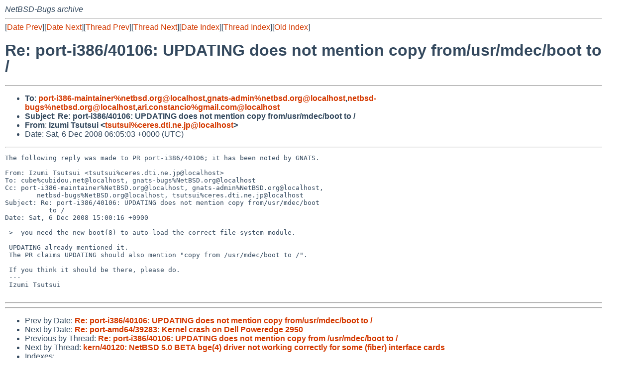

--- FILE ---
content_type: text/html
request_url: http://mail-index.netbsd.org/netbsd-bugs/2008/12/06/msg007606.html
body_size: 4717
content:
<!-- MHonArc v2.6.16 -->
<!--X-Subject: Re: port&#45;i386/40106: UPDATING does not mention copy from/usr/mdec/boot	   to / -->
<!--X-From-R13: Wmhzv Ffhgfhv <gfhgfhvNprerf.qgv.ar.wc> -->
<!--X-Date: Sat,  6 Dec 2008 06:05:04 +0000 (UTC) -->
<!--X-Message-Id: 20081206060503.5BC4163BAE7@narn.NetBSD.org -->
<!--X-Content-Type: text/plain -->
<!--X-Reference: pr&#45;port&#45;i386&#45;40106@gnats.netbsd.org -->
<!--X-Reference: 20081204205544.2BB4763BAE7@narn.NetBSD.org -->
<!--X-Head-End-->
<!DOCTYPE HTML PUBLIC "-//W3C//DTD HTML 4.01 Transitional//EN"
        "http://www.w3.org/TR/html4/loose.dtd">
<html>
<head>
<title>Re: port-i386/40106: UPDATING does not mention copy from/usr/mdec/boot	   to /</title>
<link rel="stylesheet" href="/mailindex.css" type="text/css">
<link rel="shortcut icon" href="/favicon.ico" type="image/x-icon">
</head>
<body>
<!--X-Body-Begin-->
<!--X-User-Header-->
<address>
NetBSD-Bugs archive
</address>
<!--X-User-Header-End-->
<!--X-TopPNI-->
<hr>
[<a href="/netbsd-bugs/2008/12/06/msg007605.html">Date Prev</a>][<a href="/netbsd-bugs/2008/12/06/msg007607.html">Date Next</a>][<a href="/netbsd-bugs/2008/12/06/msg007604.html">Thread Prev</a>][<a href="/netbsd-bugs/2008/12/06/msg007610.html">Thread Next</a>][<a
href="../../../2008/12/date1.html#007606">Date Index</a>][<a
href="../../../2008/12/thread1.html#007606">Thread Index</a>][<a
href="../oindex.html">Old Index</a>]

<!--X-TopPNI-End-->
<!--X-MsgBody-->
<!--X-Subject-Header-Begin-->
<h1>Re: port-i386/40106: UPDATING does not mention copy from/usr/mdec/boot	   to /</h1>
<hr>
<!--X-Subject-Header-End-->
<!--X-Head-of-Message-->
<ul>
<li><strong>To</strong>: <strong><a href="mailto:port-i386-maintainer%netbsd.org@localhost">port-i386-maintainer%netbsd.org@localhost</a>,<a href="mailto:gnats-admin%netbsd.org@localhost">gnats-admin%netbsd.org@localhost</a>,<a href="mailto:netbsd-bugs%netbsd.org@localhost">netbsd-bugs%netbsd.org@localhost</a>,<a href="mailto:ari.constancio%gmail.com@localhost">ari.constancio%gmail.com@localhost</a></strong></li>
<li><strong>Subject</strong>: <strong>Re: port-i386/40106: UPDATING does not mention copy from/usr/mdec/boot	   to /</strong></li>
<li><strong>From</strong>: <strong>Izumi Tsutsui &lt;<a href="mailto:tsutsui%ceres.dti.ne.jp@localhost">tsutsui%ceres.dti.ne.jp@localhost</a>&gt;</strong></li>
<li>Date: Sat,  6 Dec 2008 06:05:03 +0000 (UTC)</li>
</ul>
<!--X-Head-of-Message-End-->
<!--X-Head-Body-Sep-Begin-->
<hr>
<!--X-Head-Body-Sep-End-->
<!--X-Body-of-Message-->
<pre>The following reply was made to PR port-i386/40106; it has been noted by GNATS.

From: Izumi Tsutsui &lt;tsutsui%ceres.dti.ne.jp@localhost&gt;
To: cube%cubidou.net@localhost, gnats-bugs%NetBSD.org@localhost
Cc: port-i386-maintainer%NetBSD.org@localhost, gnats-admin%NetBSD.org@localhost,
        netbsd-bugs%NetBSD.org@localhost, tsutsui%ceres.dti.ne.jp@localhost
Subject: Re: port-i386/40106: UPDATING does not mention copy from/usr/mdec/boot
           to /
Date: Sat, 6 Dec 2008 15:00:16 +0900

 &gt;  you need the new boot(8) to auto-load the correct file-system module.
 
 UPDATING already mentioned it.
 The PR claims UPDATING should also mention &quot;copy from /usr/mdec/boot to /&quot;.
 
 If you think it should be there, please do.
 ---
 Izumi Tsutsui
 
</pre>
<!--X-Body-of-Message-End-->
<!--X-MsgBody-End-->
<!--X-Follow-Ups-->
<hr>
<!--X-Follow-Ups-End-->
<!--X-References-->
<!--X-References-End-->
<!--X-BotPNI-->
<hr>
<ul>
<li>Prev by Date:
<strong><a href="/netbsd-bugs/2008/12/06/msg007605.html">Re: port-i386/40106: UPDATING does not mention copy from/usr/mdec/boot	   to /</a></strong>
</li>
<li>Next by Date:
<strong><a href="/netbsd-bugs/2008/12/06/msg007607.html">Re: port-amd64/39283: Kernel crash on Dell Poweredge 2950</a></strong>
</li>

<li>Previous by Thread:
<strong><a href="/netbsd-bugs/2008/12/06/msg007604.html">Re: port-i386/40106: UPDATING does not mention copy from	/usr/mdec/boot   to /</a></strong>
</li>
<li>Next by Thread:
<strong><a href="/netbsd-bugs/2008/12/06/msg007610.html">kern/40120: NetBSD 5.0 BETA bge(4) driver not working correctly for some (fiber) interface cards</a></strong>
</li>

<li>Indexes:
<ul>
<li><a href="../../../2008/12/date1.html#007606">
<strong>reverse Date</strong></a></li>
<li><a href="../../../2008/12/thread1.html#007606">
<strong>reverse Thread</strong></a></li>
<li><a href="../oindex.html">
<strong>Old Index</strong></a></li>
</ul>
</li>
</ul>

<!--X-BotPNI-End-->
<!--X-User-Footer-->
<strong>
<a href="/index.html">Home</a> |
<a href="../../../index.html">Main Index</a> |
<a href="../../../tindex.html">Thread Index</a> |
<a href="../../../oindex.html">Old Index</a>
</strong>
<!--X-User-Footer-End-->
</body>
</html>
